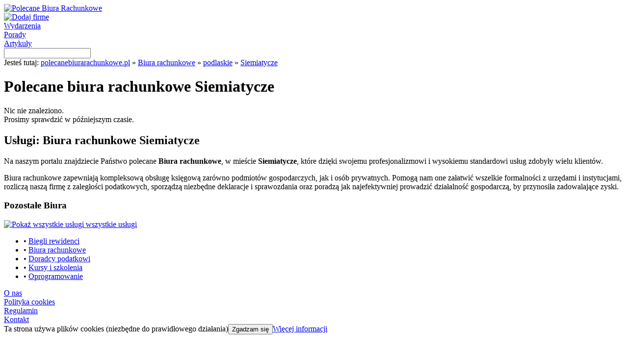

--- FILE ---
content_type: text/html; charset=UTF-8
request_url: http://www.polecanebiurarachunkowe.pl/opinie/biura-rachunkowe/biura-rachunkowe-podlaskie/biura-rachunkowe-siemiatycze
body_size: 10155
content:
<!DOCTYPE HTML>
<html lang="pl">
<head>
<title>Polecane biura rachunkowe Siemiatycze | polecanebiurarachunkowe.pl</title>
<meta http-equiv="Content-Type" content="text/html; charset=UTF-8">
<meta name="robots" content="all"/>
<meta name="Revisit-after" content="3 days"/>
<meta name="google-site-verification" content="K43JPYsed0_XoSwdEqoowQQVD34Ug__NIOsQMIBmdcg" />
<meta name="viewport" content="width=device-width, initial-scale=1">
<link rel="stylesheet" href="http://www.polecanebiurarachunkowe.pl/wp-content/themes/biurarachunkowe/style.css" type="text/css" media="screen" />
<link rel="alternate" type="application/rss+xml" title="RSS 2.0" href="http://www.polecanebiurarachunkowe.pl/feed" />
<link rel="alternate" type="text/xml" title="RSS .92" href="http://www.polecanebiurarachunkowe.pl/feed/rss" />
<link rel="alternate" type="application/atom+xml" title="Atom 1.0" href="http://www.polecanebiurarachunkowe.pl/feed/atom" />
<link rel="pingback" href="http://www.polecanebiurarachunkowe.pl/xmlrpc.php" />
<link rel="shortcut icon" href="http://www.polecanebiurarachunkowe.pl/wp-content/themes/biurarachunkowe/favicon.ico" />
<script type="text/javascript" src="http://www.polecanebiurarachunkowe.pl/wp-content/themes/biurarachunkowe/js/jquery.js"></script>
<link rel="alternate" type="application/rss+xml" title="Polecane Biura Rachunkowe &raquo; Kanał z wpisami zaszufladkowanymi do kategorii Siemiatycze" href="http://www.polecanebiurarachunkowe.pl/opinie/biura-rachunkowe/biura-rachunkowe-podlaskie/biura-rachunkowe-siemiatycze/feed" />
<link rel='stylesheet' id='cookie-consent-css-css'  href='http://www.polecanebiurarachunkowe.pl/wp-content/plugins/uk-cookie-consent/cookie-consent-css.css?ver=3.4.1' type='text/css' media='all' />
<script type='text/javascript' src='http://www.polecanebiurarachunkowe.pl/wp-content/plugins/uk-cookie-consent/js/uk-cookie-consent-js.js?ver=3.4.1'></script>
<link rel="EditURI" type="application/rsd+xml" title="RSD" href="http://www.polecanebiurarachunkowe.pl/xmlrpc.php?rsd" />
<link rel="wlwmanifest" type="application/wlwmanifest+xml" href="http://www.polecanebiurarachunkowe.pl/wp-includes/wlwmanifest.xml" /> 
<meta name="generator" content="WordPress" />

<!-- All in One SEO Pack 1.6.13.2 by Michael Torbert of Semper Fi Web Designob_start_detected [-1,-1] -->
<!-- /all in one seo pack -->
<!-- Category SEO Meta Tags 2.2 by Bala Krishna (http://www.bala-krishna.com) -->
<meta name="description" content="" />
<meta name="keywords" content="" />
<!-- /Category SEO Meta Tags 2.2 -->
<!-- <meta name="NextGEN" version="1.9.3" /> -->
	<script type="text/javascript">
		jQuery(document).ready(function(){
			if(catapultReadCookie("catAccCookies")){//If the cookie has been set
				jQuery("#catapult-cookie-bar").hide();
				jQuery("html").css("margin-top","0");
			}
		});
	</script>
<script type="text/javascript">

  var _gaq = _gaq || [];
  _gaq.push(['_setAccount', 'UA-35645609-1']);
  _gaq.push(['_trackPageview']);

  (function() {
    var ga = document.createElement('script'); ga.type = 'text/javascript'; ga.async = true;
    ga.src = ('https:' == document.location.protocol ? 'https://ssl' : 'http://www') + '.google-analytics.com/ga.js';
    var s = document.getElementsByTagName('script')[0]; s.parentNode.insertBefore(ga, s);
  })();

</script>
</head>
<body>
<div id="wraper">
	<div id="header">
    	<div id="logo"><a href="http://www.polecanebiurarachunkowe.pl" title="Polecane Biura Rachunkowe"><img src="http://www.polecanebiurarachunkowe.pl/wp-content/themes/biurarachunkowe/img/logo.png" alt="Polecane Biura Rachunkowe"></a></div>	
        <div id="header-img"></div>
       	<div id="header-menu">
        	<div id="dodaj"><a href="http://www.polecanebiurarachunkowe.pl/dodaj" title="Dodaj firmę" rel="nofollow"><img src="http://www.polecanebiurarachunkowe.pl/wp-content/themes/biurarachunkowe/img/dodaj-btn.png" alt="Dodaj firmę"></a></div>
        	<div id="header-wydarzenia"><a href="http://www.polecanebiurarachunkowe.pl/wydarzenia" title="Wydarzenia" class="header-wydarzenia-link">Wydarzenia</a></div>	
       		<div id="header-porady"><a href="http://www.polecanebiurarachunkowe.pl/porady" title="Porady" class="header-porady-link">Porady</a></div>
			<div id="header-artykuly"><a href="http://www.polecanebiurarachunkowe.pl/artykuly" title="Artykuły" class="header-artykuly-link">Artykuły</a></div>
        </div>
    </div>    
    <div id="wyszukwiarka">
    	<form action="/" method="get">
        	<input type="text" name="s" id="search" value="">
            <input type="image" src="http://www.polecanebiurarachunkowe.pl/wp-content/themes/biurarachunkowe/img/szukaj-btn.png" id="submit-img">
        </form>
    </div>    
    <div id="breadcrumb">Jesteś tutaj: <a href="http://www.polecanebiurarachunkowe.pl" title="polecanebiurarachunkowe.pl" class="breadcrumb">polecanebiurarachunkowe.pl</a> » <a href="http://www.polecanebiurarachunkowe.pl/opinie/biura-rachunkowe" title="Biura rachunkowe" class="breadcrumb">Biura rachunkowe</a> » <a href="http://www.polecanebiurarachunkowe.pl/opinie/biura-rachunkowe/biura-rachunkowe-podlaskie" title="Biura rachunkowe podlaskie" class="breadcrumb">podlaskie</a> » <a href="http://www.polecanebiurarachunkowe.pl/opinie/biura-rachunkowe/biura-rachunkowe-podlaskie/biura-rachunkowe-siemiatycze" title="Biura rachunkowe Siemiatycze" class="breadcrumb">Siemiatycze</a></div>   
    <div id="content">



				<div id="content-l">
        	<div id="list-header"><h1>Polecane biura rachunkowe Siemiatycze</h1></div>
            
    		<div class="list-listings">
            	<div class="list-header"></div>
                <div class="list-content">
                    <div class="nic-nie-znaleziono">Nic nie znaleziono.<br />Prosimy sprawdzić w późniejszym czasie.</div>
                </div>
                <div class="list-footer"></div>
            </div>
     
	    	    	</div>
    	<div id="content-r">
        	<div class="r-box-info-list">
            	            	<div class="r-box-info-text-header"><h2>Usługi: Biura rachunkowe Siemiatycze</h2></div>
                <div class="r-box-info-bg">
                	Na naszym portalu znajdziecie Państwo polecane <strong>Biura rachunkowe</strong>, w mieście <strong> Siemiatycze</strong>, które dzięki swojemu profesjonalizmowi i wysokiemu standardowi usług zdobyły wielu klientów.<p>Biura rachunkowe zapewniają kompleksową obsługę księgową zarówno podmiotów gospodarczych, jak i osób prywatnych. Pomogą nam one załatwić wszelkie formalności z urzędami i instytucjami, rozliczą naszą firmę z zaległości podatkowych, sporządzą niezbędne deklaracje i sprawozdania oraz poradzą jak najefektywniej prowadzić działalność gospodarczą, by przynosiła zadowalające zyski.</p>
                	<div class="clear"></div>
                </div>
                <div class="r-box-info-footer"></div>
            </div>

			
						
							
			  	
            
                        
            <div class="r-box-info-list">
            	<div class="r-box-info-text-header"><h3>Pozostałe Biura</h3></div>
                <div class="r-box-info-bg">
                	<div class="rozwin-liste"><a href="javascript:void(0);" onclick="jQuery('#wszystkie-uslugi').slideToggle(); return false;" title="Wszystkie usługi" class="rozwin-liste"><img src="http://www.polecanebiurarachunkowe.pl/wp-content/themes/biurarachunkowe/img/rozwin-liste.png" alt="Pokaż wszystkie usługi" class="rozwin-liste" />&nbsp;wszystkie usługi</a></div>
                <div id="wszystkie-usługi">
                    <ul class="s-box-home">
                    	                        <li class="s-box-home">&bull;&nbsp;<a href="http://www.polecanebiurarachunkowe.pl/opinie/biegli-rewidenci" title="Biegli rewidenci" class="s-box-home">Biegli rewidenci</a></li>
                                                <li class="s-box-home">&bull;&nbsp;<a href="http://www.polecanebiurarachunkowe.pl/opinie/biura-rachunkowe" title="Biura rachunkowe" class="s-box-home">Biura rachunkowe</a></li>
                                                <li class="s-box-home">&bull;&nbsp;<a href="http://www.polecanebiurarachunkowe.pl/opinie/doradcy-podatkowi" title="Doradcy podatkowi" class="s-box-home">Doradcy podatkowi</a></li>
                                                <li class="s-box-home">&bull;&nbsp;<a href="http://www.polecanebiurarachunkowe.pl/opinie/kursy-i-szkolenia" title="Kursy i szkolenia" class="s-box-home">Kursy i szkolenia</a></li>
                                                <li class="s-box-home">&bull;&nbsp;<a href="http://www.polecanebiurarachunkowe.pl/opinie/oprogramowanie" title="Oprogramowanie" class="s-box-home">Oprogramowanie</a></li>
                                            </ul>
               	 	</div>
                	<div class="clear"></div>
                </div>
                <div class="r-box-info-footer"></div>
            </div>
     	</div>
    </div>
    <div id="footer">
    	<div id="logo-footer"></div>
        <div id="menu-footer">
        	<div class="link-footer"><a href="http://www.polecanebiurarachunkowe.pl/o-nas" title="" class="footer">O nas</a></div>
            <div class="link-footer"><a href="http://www.polecanebiurarachunkowe.pl/polityka-cookies" title="Polityka cookies" class="footer" rel="nofollow">Polityka cookies</a></div>
            <div class="link-footer"><a href="http://www.polecanebiurarachunkowe.pl/wp-content/themes/biurarachunkowe/pdf/regulamin.pdf" title="Regulamin" rel="nofollow" class="footer" target="blank">Regulamin</a></div>
            <div class="link-footer"><a href="http://www.polecanebiurarachunkowe.pl/kontakt" title="" class="footer">Kontakt</a></div>
        </div>
    </div>   
</div>



<div id="catapult-cookie-bar">Ta strona używa plików cookies (niezbędne do prawidłowego działania)<button id="catapultCookie" tabindex=1 onclick="catapultAcceptCookies();">Zgadzam się</button><a tabindex=1 href="http://www.polecanebiurarachunkowe.pl/polityka-cookies">Więcej informacji</a></div></body>
</html>